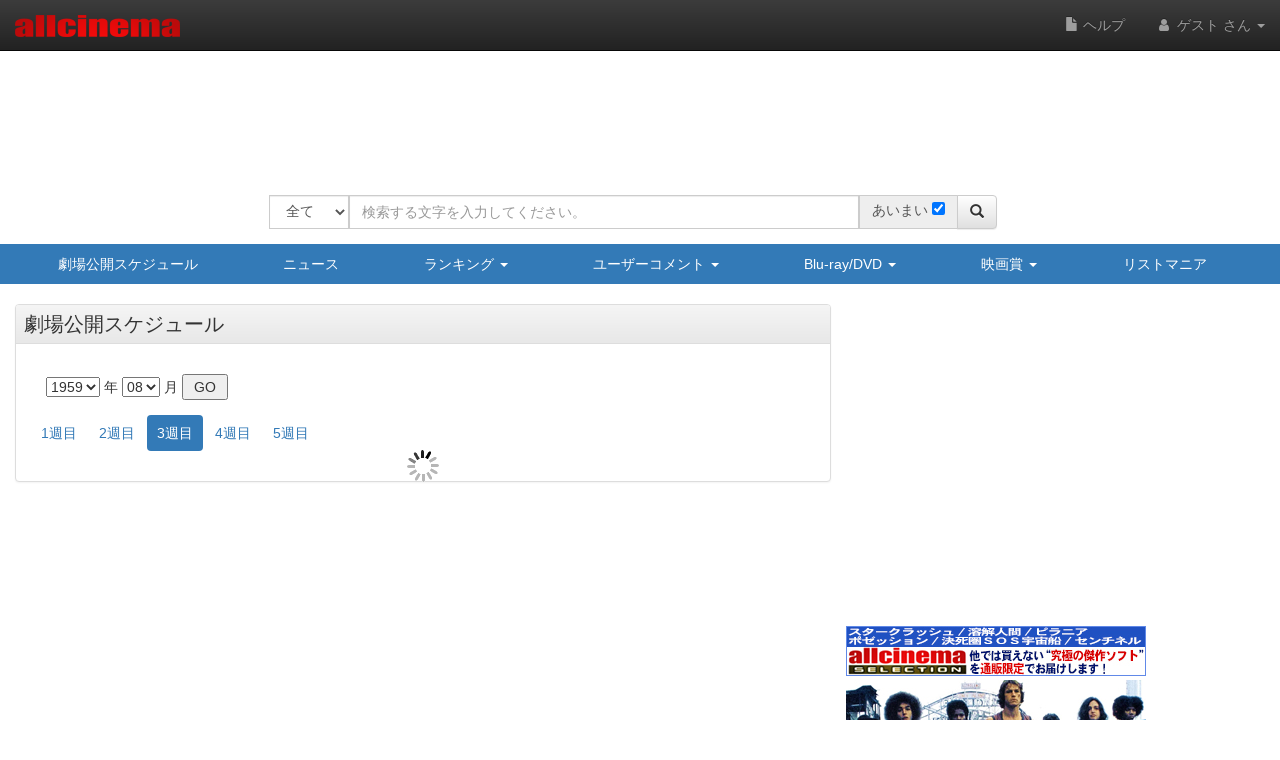

--- FILE ---
content_type: text/html
request_url: https://content.googleapis.com/static/proxy.html?usegapi=1&jsh=m%3B%2F_%2Fscs%2Fabc-static%2F_%2Fjs%2Fk%3Dgapi.lb.en.2kN9-TZiXrM.O%2Fd%3D1%2Frs%3DAHpOoo_B4hu0FeWRuWHfxnZ3V0WubwN7Qw%2Fm%3D__features__
body_size: -214
content:
<!DOCTYPE html>
<html>
<head>
<title></title>
<meta http-equiv="X-UA-Compatible" content="IE=edge" />
<script nonce="jgX1d8l1mXGTMC5KxdIGeg">
  window['startup'] = function() {
    googleapis.server.init();
  };
</script>
<script src="https://apis.google.com/js/googleapis.proxy.js?onload=startup" async defer nonce="jgX1d8l1mXGTMC5KxdIGeg"></script>
</head>
<body>
</body>
</html>


--- FILE ---
content_type: text/html; charset=utf-8
request_url: https://www.google.com/recaptcha/api2/aframe
body_size: 268
content:
<!DOCTYPE HTML><html><head><meta http-equiv="content-type" content="text/html; charset=UTF-8"></head><body><script nonce="qtZ7ePEboMbxDRANVvjr3Q">/** Anti-fraud and anti-abuse applications only. See google.com/recaptcha */ try{var clients={'sodar':'https://pagead2.googlesyndication.com/pagead/sodar?'};window.addEventListener("message",function(a){try{if(a.source===window.parent){var b=JSON.parse(a.data);var c=clients[b['id']];if(c){var d=document.createElement('img');d.src=c+b['params']+'&rc='+(localStorage.getItem("rc::a")?sessionStorage.getItem("rc::b"):"");window.document.body.appendChild(d);sessionStorage.setItem("rc::e",parseInt(sessionStorage.getItem("rc::e")||0)+1);localStorage.setItem("rc::h",'1769056572563');}}}catch(b){}});window.parent.postMessage("_grecaptcha_ready", "*");}catch(b){}</script></body></html>

--- FILE ---
content_type: application/javascript
request_url: https://www.allcinema.net/js_local/view.mypage.navi.area.js
body_size: 652
content:
/*
 * サブボタンリスト部分の大本を作成する
 */
function MypageNaviSubArea(){
	this.$appendTarget;				//appendするターゲット
	this.caption;					//caption
	this.icon	= "icon-white glyphicon glyphicon-list";
	this.areaId;					//親ボタンのid
	this.activeButton;				//アクティブ化するボタン
	this.open;						//サブリスト部分のOPEN
	this.objButtonLists;				//サブリスト部分作成のためのオブジェクト

}
MypageNaviSubArea.prototype.make = function(){
    //リスト
	var self 		= this;
    var btList 		= new ViewMypageNaviButton();
    btList.icon 	= this.icon;
    btList.caption 	= self.caption;
    btList.iconNext	= "glyphicon glyphicon-chevron-down";
    var $areaList 	= $("<div/>").attr({"id":self.areaId}).data("visible",false).addClass("lisi-button-sub").hide();

    //サブリスト部分
    btList.fncButtonList = function(){
        var $target = $("#" + self.areaId);
        var visible = $("#" + self.areaId).data('visible');
        if (visible === true){
            $target.data("visible",false);
            $target.empty();
            $target.hide();
        }else{
        	//リスト一覧を表示
            $target.data("visible",true);
            //リスト一覧の作成
            self.objButtonLists.activeButton = 0;
            var $buttonLists = self.objButtonLists.make();
            $target.append($buttonLists);
            $target.show();
        }
    };
    var $btList 	= btList.make();
    $btList.addClass("mypage-navi-button-list");
    self.$appendTarget.append($btList);
    self.$appendTarget.append($areaList);

    if (self.open === true){
        $areaList.data("visible",true);
        self.objButtonLists.activeButton = self.activeButton;
        var $buttonLists 			= self.objButtonLists.make();
        $areaList.append($buttonLists);
        $areaList.show();
    }
}


--- FILE ---
content_type: application/javascript
request_url: https://www.allcinema.net/js_local/view.form.select.js
body_size: 2058
content:
function FormSelect(){
    this.$contents 			=  $("<div />");
    this.action 			= []; //select:chenge時に実行する処理
    this.options			= [];		//オブジェクト配列
    this.$select			= "";//$("<select/>");	//セレクト部分のみ
    this.$opPlace                       = "";//$("<option/>");       //プレイスフォルダ部分
    this.formClassName		= '';
    //設定例
    //array(
    //        object(value = 0,caption = "登録日:昇順"),
    //        object(value = 0,caption = "登録日:昇順")
    //   );

    this.controlName 		= "controlSort";
    this.placeholder		= "";
    this.label				= "";
    this.selectValue		= null;			//デフォルトvalue (selectedにする値)文字列 or 配列
    this.currentValue      = -1;                   //表示されているページのリストID（selectから除外する)
    this.labelClass        = "form-select-label";
    this.selectClass		= '';
    this.cssIdSelect		= "css_id_select";
    this.cssClassSelect 	= "form-select";

};
FormSelect.prototype.make 			= function(){
    var self = this;
    self.enabled 	= false;

    //フォーム作成
    self.$contents 	= self._getView();
    return self.$contents;
};


FormSelect.prototype._getView 			= function(){
    var self 		= this;
    var $frm 		= $('<form/>');

    if (self.formClassName != ''){
    	$frm.addClass(self.formClassName);
    }
    if (self.label !== ""){
        var $lbl 		= $('<label/>').attr({"for":self.controlName}).text(self.label).addClass(self.labelClass);
        $frm.append($lbl);
    }
    var $select 	= $('<select/>').attr({"name":self.controlName}).addClass(self.cssClassSelect).change(function(){
    	if (typeof(self.action) == 'function'){
    		self.action($(this).val());
    	}
    });

    if (self.selectClass  != ''){
    	$select.addClass(self.selectClass)

    }
    $frm.append($select);

    self.getOption($select);
    self.$select = $select;
    return $frm;
};

/* //オプションを設定する
 *
 * $select		appendするselect
 * empty 		trueならemptyしない
 */
FormSelect.prototype.getOption  = function($select,notEmpty){
    var self = this;

    if (notEmpty === false){
        $select.empty();
    }

    if (self.placeholder !== "") {
        var $opPlace = $("<option/>").attr({"value":"-1","selected":"selected","disabled":"disabled","hidden":"hidden"}).text(self.placeholder);
        $select.append($opPlace);
        self.$opPlace = $opPlace;
    }
    $select.append($opPlace);

    for (var i = 0; i < self.options.length; i++) {
        //重複チェック
        var bMake = false;
        if (self.options[i].value === ''){
            bMake = true;
        }else{
            if (typeof self.options[i].value === 'string'){
            	var $opt = $select.find("option[value=" + "'" +  self.options[i].value + "'" +  "]") ;
            }else{
            	var $opt = $select.find("option[value=" + self.options[i].value + "]") ;
            }
            if ($opt.length === 0){
                bMake = true;
            }
        }

        if (bMake){
            if (self.options[i].value !== self.currentValue){       //表示されているページと同じValueの項目は非表示にする
                var $option = $('<option/>').attr({"value":self.options[i].value}).text(self.options[i].caption);
                //selected
                if (self.selectValue !== null){
                    if (typeof self.selectValue !== "undefined") {
                        if (typeof self.selectValue === 'string' || typeof self.selectValue === 'number'){
                            if (String(self.selectValue) === String(self.options[i].value)){ //===にして、厳密な比較はしない
                            	$option.attr({"selected":"selected"});
                            	var bSelected = true;
                            }
                        }else if (typeof self.selectValue === 'object'){
                            Object.keys(self.selectValue).forEach(function (key) {
                                if (String(self.selectValue[key]) === String(self.options[i].value)){ //===にして、厳密な比較はしない
                                    $option.attr({"selected":"selected"});
                                    var bSelected = true;
                                    return;
                                }
                            });
                        }
                    }
                }

                $select.append($option);
            }
        }
    }
    self.$select = $select;
};


/*
        var cookeiName  = "movie.sound.limit";
        var action      = soundAction;
        var frame       = frameSound;

 */
//limit formを設定する
function setLimitForm(
    cookieDomain,
    cookeiName,
    action,
    frame
){

        var formLimit          = new FormSelect();
        formLimit.label         = "表示数";
        formLimit.placeholder   = "表示数";
        formLimit.labelClass    = "formLimitLabel";     //"sort-label-search-page";
        formLimit.options       =
        [
             {"value": 10,"caption":"10"},
             {"value": 20,"caption":"20"},
             {"value": 30,"caption":"30"},
             {"value": 50,"caption":"50"},
             {"value": 100,"caption":"100"}
        ];


        formLimit.action		= function(value){
            $.cookie(
                cookeiName,
                value,
                {
                    domain      : cookieDomain,
                    expires     : 30
                }
            );
            action.ajaxData.page_limit 	= value;
            action.ajaxData.page  		= 1;
            action.action("",action.frame.areaContents.$contents);
        };
        //cookie
        var cookeiLimit = $.cookie(cookeiName);
        if(typeof cookeiLimit === 'undefined') {
            cookeiLimit     = 100;
        }else{
            if (cookeiLimit > 100){
                cookeiLimit = 100;
            }
        }
        action.ajaxData.page_limit  = cookeiLimit;
        formLimit.selectValue       = cookeiLimit;


        var $formLimit              = formLimit.make();
        frame.areaHeadRight.set($formLimit);
};





--- FILE ---
content_type: application/javascript
request_url: https://www.allcinema.net/js/min.page.calendar.js
body_size: 1449
content:
"use strict";$(function(){function r(r){var l=r.contentsAreaVisible,f=r.week,o=r.toggle,v=r.json,u=r.contentsArea,s,e;if(o!=="tab"&&($(".navi-li").removeClass("active"),$(".contest-button").removeClass("active")),l=="true"){o!="tab"&&($(u).data("visible","false"),$(u).hide());return}var h=$("#form-theater-calendar [name=sYear]").val(),c=$("#form-theater-calendar [name=sMonth]").val(),a=$("#form-theater-calendar [name=sDay]").val();n.ajaxData.year_month=h+"/"+c;typeof f=="undefined"&&(f=getMonthWeekNumber(h,c,a));n.ajaxData.url_tab="#"+f;u="#detail-week-"+f;o!=="tab"&&$(".navi-week-"+f).addClass("active");s=!1;i[f]===!1&&(s=!0,i[f]=!0);s===!0&&($(u).empty(),e=new FrameBootstrap({idValue:"calendarFrame",panelType:"panel-allcinema",visibleCaption:!1,visibleLeft:!1,visibleRight:!1,visibleFooter:!1,loadingFilePath:loadingImage,loadingImageClass:"image-loading-calendar"}),e.createFrame(),n.frame=e,$(u).append(e.$contents),n.onBeforeGetData=function(){this.frame.loadingShow()},n.onAfterGetDataLast=function(){this.frame.loadingHide()},n.$appendTarget=$(u),n.action("",$(u)));$(u).show();$(u).data("visible","true");u!==t&&(t!==""&&($(t).data("visible","false"),$(t).hide()),t=u);return}var t="",i,e,n,u,f;$(".contest-button").click(function(){var n=this,t="#"+$(n).data("area"),i="false",f=$(n).data("week"),e=$(n).data("toggle"),u;typeof $(t).data("visible")!="undefined"&&(i=$(t).data("visible"));u={contentsArea:t,contentsAreaVisible:i,week:f,toggle:e,json:""};r(u)});i=[!1,!1,!1,!1,!1,!1];$("#form-theater-calendar").submit(function(){return i=[!1,!1,!1,!1,!1,!1],r({contentsAreaVisible:"false",week:"1",toggle:"",json:""}),!1});e=[];n=new FrameActionAjax;n.token=csrf_token;n.ajaxType=ajaxType;n.ajaxUrl="/ajax/theatercalendar";n.ajaxDataType="json";n.ajaxData={};u={edit_status:!0,user_id:user_id,path:oSet.path,token:$('meta[name="csrf-token"]').attr("content"),loadingFilePath:loadingImage,imageViewOn:appraisal_comment_on,imageViewOff:appraisal_comment_off,ratyStarOn:appraisal_comment_on,ratyStarOff:appraisal_comment_off,ratyCancelOn:ratyCancelOn,ratyCancelOff:ratyCancelOff,showButtonReturn:!1};n.onAfterGetData=function(n){var s=this,f,o,t,i,e,r;if(n=n.data,checkJsonValue(n))for(f=new ImageLightBox,f.imageClass="thumbnail-large",f.lightboxTag="index-carousel-xs",f.pathImage=oSet.path.img,f.pathMovie=oSet.path.movie,f.pathPerson=oSet.path.person,o=new ImageThumbnail,o.thumbnail=thumbnail,o.thumbnailClass="thumbnail-large",o.imageLightBox=f,t=new MovieTheaterVer2,t.path=oSet.path,t.appraisalView=appraisalView,t.imageThumbnail=o,t.visible.job=!1,t.visible.mypage=!0,t.visible.credit=!0,t.visible.episode=!1,t.visible.comment=!0,t.visible.leftLine=!1,t.visible.appraisalAll=!0,t.userid=oSet.userId,t.reviewParam=u,t.limitList=limitList,i=new MovieCreditSmallVer2({}),i.classValue="movie-credit-small theater-credit",i.path=oSet.path,i.castLimit=2,i.priorityLimitStaff=1,i.priorityLimitCast=1,i.visibleCastName=!1,i.filter=[{jobs:{0:"出演"},max:2,count:0}],i.pathPerson=oSet.path.person,t.movieCredit=i,e=new MovieList,e.idValue="filmoFrame",e.classValue="table table-bordered table-condensed",e.caption="作品一覧",e.movie=t,s.$contents=e.theater(n.calendar.movies),s.frame.areaContents.set(s.$contents),r=0;r<=5;r++)n.disptab[r]==0?($(".navi-week-"+r).addClass("disabled"),$(".navi-week-"+r).hide()):($(".navi-week-"+r).removeClass("disabled"),$(".navi-week-"+r).show());s.onAfterGetDataLast()};f={contentsAreaVisible:"false",toggle:"",json:""};r(f)})